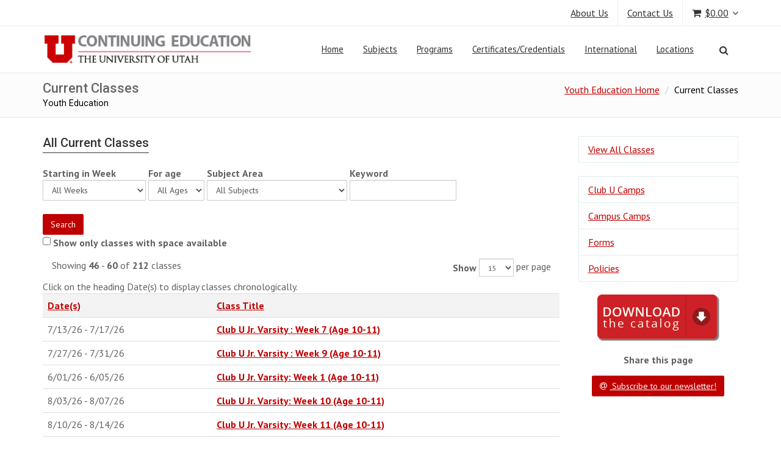

--- FILE ---
content_type: text/html; charset=UTF-8
request_url: https://continue.utah.edu/clubu/classes?page=4
body_size: 32687
content:
<!DOCTYPE html>
<html lang="en">
	<head>
		<meta charset="utf-8" />
		<title>Current Classes | Continuing Education at the University of Utah</title>
		<meta name="robots" content="index,follow" />
		<meta name="viewport" content="width=device-width, initial-scale=1.0" />
		<meta name="description" content="Continuing Education at the University of Utah is your source for continuing education, technology education, professional development, career and organization training, at the University of Utah and off-campus sites in Salt Lake City and Sandy, Utah." />
		<meta name="keywords" content="education, continuing education, distance education, distance learning, classes, class, youth, youth education, English Language Institute, telecourse, university, University of Utah, Utah, Salt Lake City, internet learning, internet courses, noncredit, certificate, technology, professional development, professional certifications, web, internet, extension program, extension, college" />
		<meta name="google-site-verification" content="nTLNH_YUS6NgrrBi7NfENNCyIA9C3ZS6pXjqsD8CPhw" />
		<meta http-equiv="X-UA-Compatible" content="IE=edge,chrome=1" />
		<meta name="msapplication-config" content="none"/>
		<meta name="facebook-domain-verification" content="7icztnc1yfq5i7fc09ffqikbbogr41" />
		<link rel="icon" href="/images/favicon.ico" type="image/x-icon" />
		<link rel="apple-touch-icon-precomposed" href="/images/favicon.ico" type="image/x-icon" />
		<link rel="apple-touch-icon" href="/images/favicon.ico" type="image/x-icon" />

						<!-- Required -->
		<link href="/css/global-style.css" rel="stylesheet" type="text/css" media="screen" />
		
		
				<!-- css mods file -->
		<link href="/css/ce-mods.css" rel="stylesheet" type="text/css" media="screen" />
		
				
				<script type="text/javascript" src="/assets/jquery/jquery.js"></script>
		<script type="text/javascript" src="/assets/bootstrap/js/bootstrap.min.js"></script>
		<script type="text/javascript" src="/assets/modernizr.custom.js"></script>
		<!--[if lt IE 9]>
			<script src="/assets/html5shiv.js"></script>
			<script src="/assets/respond.min.js"></script>
		<![endif]-->
			</head>
	<body>
		<!-- Google Tag Manager -->
		<noscript><iframe src="//www.googletagmanager.com/ns.html?id=GTM-MR287G"
						  height="0" width="0" style="display:none;visibility:hidden"></iframe></noscript>
		<script>(function (w, d, s, l, i) {
	w[l] = w[l] || [];
	w[l].push({'gtm.start':
				new Date().getTime(), event: 'gtm.js'});
	var f = d.getElementsByTagName(s)[0],
			j = d.createElement(s), dl = l != 'dataLayer' ? '&l=' + l : '';
	j.async = true;
	j.src =
			'//www.googletagmanager.com/gtm.js?id=' + i + dl;
	f.parentNode.insertBefore(j, f);
})(window, document, 'script', 'dataLayer', 'GTM-MR287G');</script>
		<!-- End Google Tag Manager -->

		<section id="asideMenu" class="aside-menu" role="navigation" aria-labelledby="mobileMenu">
	<form class="form-inline form-search" action="/search/advanced" method="get">
		<div class="input-group">
			<input type="search" class="form-control" placeholder="Search..." name="s" role="button" />
			<span class="input-group-btn">
				<button id="btnHideAsideMenu" class="btn btn-close" type="button" title="Hide sidebar" role="button"><i class="fa fa-times"></i></button>
			</span> </div>
	</form>

	<div class="nav">
		<ul>
			<li> <a href="/">Home</a> </li>
			<li> <a href="/subjects">Subjects</a> </li>
			<li> <a href="/departments">Programs</a> </li>
			<li> <a href="https://certificates.utah.edu">Certificates</a> </li>
			<li> <a href="/international">International</a> </li>
			<li> <a href="/locations">Locations</a> </li>
			<li> <a href="/contact">Contact Us</a> </li>
			<li> <a href="/cart">Your Cart</a> </li>
		</ul>
	</div>
	<h5 class="side-section-title">Social media</h5>
	<div class="social-media"> <a href="https://www.facebook.com/UofUcontinue" target="_blank"><i class="fa fa-facebook"></i></a> <a href="https://www.twitter.com/UofUcontinue" target="_blank"><i class="fa fa-twitter"></i></a> <a href="https://www.youtube.com/user/uofucontinue" target="_blank"><i class="fa fa-youtube-play"></i></a><a href="https://www.instagram.com/uofucontinue" target="_blank"><i class="fa fa-instagram"></i></a></div>
	<h5 class="side-section-title">Contact information</h5>
	<div class="contact-info">
		<h5>Continuing Education at the University of Utah</h5>
		<p>1901 E. South Campus Dr., Salt Lake City, UT 84112</p>
		<h5>Send feedback</h5>
		<p><a href="/contact">General website comment</a></p>
		<h5>Phone</h5>
		<p>1-801-581-6461</p>
	</div>
</section>
		<div class="wrapper">
			<!-- Top Header -->
<div class="top-header">
	<div class="container">
		<div class="row">
			<div class="col-sm-12">
				<nav class="top-header-menu">
					<ul class="menu">
						<!--<li><a href="sign-in.html">Login</a></li>-->
						<li><a href="/about">About Us</a></li>
						<li>
							<a href="/contact">Contact Us</a>
						</li>
													<li class="shopping-cart dropdown animate-hover" data-animate="animated fadeInUp">
								<a href="/cart" title="View your shopping cart" style="padding-right:0;">
									<i class="fa fa-shopping-cart"></i><span class="amount">$0.00</span>
								</a>

								<ul class="sub-menu animate-wr">
									<li>
										<div class="dropdown-cart">
											<span class="cart-items">You have <strong>0</strong> items in your cart</span>
											<table class="table table-cart">
												<tbody>
													<tr>
														<th colspan="2">Class</th>
														<th>Total</th>
													</tr>
																									</tbody>
											</table>
											<div class="row">
												<div class="col-md-6">
													<a href="/cart" class="btn btn-xs btn-three">Edit cart</a>
												</div>
												<div class="col-md-6">
													<a href="/cart/checkout" class="btn btn-xs btn-two pull-right">Proceed to checkout</a>
													<span class="clearfix"></span>
												</div>
											</div>
										</div>
									</li>
								</ul>
							</li>
											</ul>
				</nav>
			</div>
		</div>
	</div>
</div>
<!-- Header: Logo and Main Nav -->
<header>
    <div id="navOne" class="navbar navbar-wp" role="navigation">
              <div class="container">
      
            <div class="navbar-header">
            
                <button type="submit" class="navbar-toggle navbar-toggle-aside-menu">
                    <i class="fa fa-outdent icon-custom"></i>
                </button>
                <div class="navbar-brand"><a href="http://www.utah.edu" alt="block U logo" target="_blank"><img src="/images/blocku-header.png" alt="University of Utah"></a><a href="/"><img src="/images/cece-logo.png" alt="Continuing Education & Community Engagement at the University of Utah"></a></div>
            </div>

            <div class="navbar-collapse collapse">
                <ul class="nav navbar-nav navbar-right">
                    <li class="">
                        <a href="/" data-hover="dropdown" data-close-others="true">Home</a>
                    </li>
                    <li class="dropdown">
                        <a href="/subjects" class="dropdown-toggle" data-hover="dropdown" data-close-others="true">Subjects</a>
                        <ul class="dropdown-menu">
                            <li><a href="/subjects">View All Class Subjects</a></li>
                            <li><a href="/subjects/academic">Academic</a></li>
                            <li><a href="/subjects/prep">ACT and Certification Prep</a></li>
                            <li><a href="/subjects/art">Art, Craft, Music &amp; Theatre</a></li>
                            <li><a href="/subjects/business">Business &amp; Professional Development</a></li>
                            <li><a href="/subjects/tech">Computers &amp; Technology</a></li>
                            <li><a href="/subjects/rec">Exercise &amp; Recreation</a></li>
                            <li><a href="/subjects/food">Food, Wine &amp; Cooking</a></li>
                            <li><a href="/subjects/healthy">Healthy Living &amp; Spirituality</a></li>
                            <li><a href="/subjects/home">Home, Garden &amp; Green Living</a></li>
                            <li><a href="/subjects/hum">Humanities</a></li>
                            <li><a href="/subjects/kids">Kids &amp; Teens</a></li>
                            <li><a href="/subjects/lang">Language &amp; Travel</a></li>
                            <li><a href="/subjects/sci">Science, Math &amp; Engineering</a></li>
                            <li><a href="/subjects/seniors">Seniors</a></li>
                            <li><a href="/subjects/social">Social Sciences</a></li>
                            <li><a href="/subjects/unique">Unique Topics</a></li>
                            <li><a href="/subjects/writing">Writing &amp; Literature</a></li>
                        </ul>
                    </li>
                    <li class="dropdown">
                        <a href="/departments" class="dropdown-toggle" data-hover="dropdown" data-close-others="true">Programs</a>
                        <ul class="dropdown-menu">
                            <li><a href="/credit">Academic Credit</a></li>
                            <li><a href="/noncredit">Academic Noncredit</a></li>
                            <li><a href="https://eli.utah.edu">English Language Institute</a></li>
                            <li><a href="/golearn">Go Learn</a></li>
                            <li><a href="/lifelong">Lifelong Learning</a></li>
							<!-- <li><a href="http://engagement.utah.edu" target="blank">The Office of Engagement</a></li> -->
                            <li><a href="/osher">Osher Lifelong Learning Institute</a></li>
                            <li><a href="/proed">Professional Education</a></li>
                            <li><a href="/youth">Youth Education</a></li>
                            <li><a href="/hb60">HB60</a></li>
                            <li><a href="/online">Online</a></li>
                        </ul>
                    </li>
                    <li class="dropdown">
                        <a href="https://certificates.utah.edu" data-hover="dropdown" data-close-others="true">Certificates/Credentials</a>

                    </li>
                    <li class="dropdown">
                        <a href="/international" class="dropdown-toggle" data-hover="dropdown" data-close-others="true">International</a>
                        <ul class="dropdown-menu">
                            <li><a href="https://eli.utah.edu" target=>English Language Institute</a></li>
                            <li><a href="/golearn">Go Learn</a></li>
                            <li><a href="https://eli.utah.edu/toefl/index.php">TOEFL</a></li>
                        </ul>
                    </li>
                    <li class="dropdown">
                        <a href="/locations" class="dropdown-toggle" data-hover="dropdown" data-close-others="true">Locations</a>
                       
                    </li>
                    <li class="dropdown animate-click pad10lft" data-animate="animated fadeInUp" style="z-index:500;"> 
                        <a href="#" id="mylink" class="dropdown-toggle dropdown-form-toggle" data-toggle="dropdown" aria-label="Search">
  						<i class="fa fa-search" aria-hidden="true"></i>
						</a>


                        <ul class="dropdown-menu dropdown-menu-user animate-wr">
                            <li id="dropdownForm">
                                <div class="dropdown-form">
                                    <form class="form-default form-inline p-15" name="search" id="search" action="/search/advanced" method="get">
                                        <div class="input-group">
                                            <input name="s" id="s" type="text" class="form-control" placeholder="What do you want to learn?" autofocus="autofocus">
											<script>
												var d = document;
												d.getElementById("myLink").onclick = function () {
													d.getElementById("s").focus();
												};
											</script>
                                            <span class="input-group-btn">
                                                <button class="btn btn-two" type="button" onclick="this.form.submit();">Go!</button>
                                            </span> </div>
                                    </form>

                                </div>
                            </li>
                        </ul>
                    </li>
                    <li class="hidden-xs"> <a href="#" id="cmdAsideMenu" class="dropdown-toggle dropdown-form-toggle" title="Open sidebar"> <i class="fa fa-outdent"></i> </a> </li>
                </ul>
            </div>
            <!--/.nav-collapse -->
        </div>
    </div>
</header>

<div class="pg-opt pin">
	<div class="container">
		<div class="row">
			<div class="col-md-6">
				<h1>Current Classes				<br>
					<small>Youth Education</small>
					</h1>
			</div>
			<div class="col-md-6">
				<ol class="breadcrumb">


					<li><a href="/clubu">Youth Education Home</a></li>
					<li class="active">Current Classes</li>

				</ol>
			</div>
		</div>
	</div>
</div>

			<section class="slice bg-3">
	<div class="w-section inverse">
		<div class="container">
									<div class="row">
								

<div class="col-md-9">
			<h2 class="section-title">All Current Classes</h2>


<div class="row">
	<div class="col-md-12">

		<form method="get" class="form">
			<fieldset class="form-inline form-group">

				
						<div class="form-group">					<label for="week" class="control-label">Starting in Week</label><br />
					<select class="form-control" id="week" name="week"><option value="" selected="selected">All Weeks</option><option value="2026-05-04">week of 05-04-2026</option><option value="2026-05-11">week of 05-11-2026</option><option value="2026-05-18">week of 05-18-2026</option><option value="2026-05-25">week of 05-25-2026</option><option value="2026-06-01">week of 06-01-2026</option><option value="2026-06-08">week of 06-08-2026</option><option value="2026-06-15">week of 06-15-2026</option><option value="2026-06-22">week of 06-22-2026</option><option value="2026-06-29">week of 06-29-2026</option><option value="2026-07-06">week of 07-06-2026</option><option value="2026-07-13">week of 07-13-2026</option><option value="2026-07-20">week of 07-20-2026</option><option value="2026-07-27">week of 07-27-2026</option><option value="2026-08-03">week of 08-03-2026</option><option value="2026-08-10">week of 08-10-2026</option></select>					</div>
					<div class="form-group">					<label for="age" class="control-label">For age</label><br />
					<select class="form-control" id="age" name="age"><option value="" selected="selected">All Ages</option><option value="5">5</option><option value="6">6</option><option value="7">7</option><option value="8">8</option><option value="9">9</option><option value="10">10</option><option value="11">11</option><option value="12">12</option><option value="13">13</option><option value="14">14</option><option value="15">15</option><option value="16">16</option><option value="17">17</option><option value="18">18</option></select>					</div>
					<div class="form-group">					<label for="cat" class="control-label">Subject Area</label><br />
					<select class="form-control" id="cat" name="cat"><option value="" selected="selected">All Subjects</option><option value="board-game">Board Gaming</option><option value="clubu">ClubU</option><option value="cook-bake">Cooking &amp; Baking</option><option value="digital-art-comp-sci">Digital Art &amp; Computer Science</option><option value="engineering">Engineering</option><option value="fine-arts">Fine Arts</option><option value="game-design">Game Design</option><option value="high-school-for-credit">High School for Credit</option><option value="math">Math</option><option value="robotics">Robotics</option><option value="sciences">Sciences</option><option value="sports-outdoor-rec">Sports and Outdoor Recreation</option><option value="high-school-test-prep">Test Prep &amp; Enrichment</option><option value="writing-lang">Writing &amp; Language</option><option value="yae">Youth Academy of Excellence</option></select>					</div>

					<div class="form-group">					<label for="s" class="control-label">Keyword</label><br />
					<input size="20" class="form-control" name="s" type="text" id="s">					</div>
	
								<br />
				<div class="form-group">				<label for="" class="control-label"></label><br />

				<button class="btn btn-two" type="" onclick="this.form.submit();">Search</button>
				</div>				<br>

				<input id="open" name="open" type="checkbox" value="1">				<label for="open" class="control-label">Show only classes with space available</label>

			</fieldset>
			

			
																		
		</form>

	</div>
</div>
<div class="container-fluid">
    <div class="row" style="margin-bottom: 5px;">
        <form method="get" class="form-inline">
																											
            <div class="col-md-6">
				<div class="form-group pull-left">
					Showing <strong>46</strong> - <strong>60</strong> of <strong>212</strong> classes
				</div>
			</div>

            <div class="col-md-6">
                <div class="form-group pull-right">
					<label for="show" class="control-label">Show</label>					<select onchange="this.form.submit();" class="form-control input-sm" id="show" name="show"><option value="15">15</option><option value="25">25</option><option value="50">50</option><option value="212">All</option></select>                    <span>per page</span>
                </div>
            </div>
        </form>
    </div>
</div>
<div class="table-responsive">
    <table class="table table-hover">
        <thead>
        <tr>Click on the heading Date(s) to display classes chronologically.</tr>
            <tr>
            
            	<th><a href="/clubu/classes?page=4&orderBy=start_date">Date(s)</a></th>
                <th><a href="">Class Title</a></th>

                
            </tr>
        </thead>
        <tbody>
							<tr>
				
								
					<td>7/13/26 - 7/17/26</td>
				
					<td>
						<a href="/youth/class/yecu_207_club_u_jr_varsity__week_7_age_10_11" title="Yield your wands and polish your armor, week seven calls for a quest! Campers will conjure castles on Castle Day and have a marvelous escapade at Splash Summit.">
							<strong>Club U Jr. Varsity : Week 7 (Age 10-11)</strong>
						</a>
					</td>
					
				</tr>
							<tr>
				
								
					<td>7/27/26 - 7/31/26</td>
				
					<td>
						<a href="/youth/class/yecu_209_club_u_jr_varsity__week_9_age_10_11" title="Week nine is a brain builder; no studying required! Campers will defy gravity at the Planetarium and step back in time at the Ogden Dinosaur Park.">
							<strong>Club U Jr. Varsity : Week 9 (Age 10-11)</strong>
						</a>
					</td>
					
				</tr>
							<tr>
				
								
					<td>6/01/26 - 6/05/26</td>
				
					<td>
						<a href="/youth/class/yecu_201_club_u_jr_varsity_week_1_age_10_11" title="Summer is finally here and the fun has just begun! In week one, campers will be jumping for joy at a Trampoline Park and skating the day away at the camp favorite Classic Fun Center.">
							<strong>Club U Jr. Varsity: Week 1 (Age 10-11)</strong>
						</a>
					</td>
					
				</tr>
							<tr>
				
								
					<td>8/03/26 - 8/07/26</td>
				
					<td>
						<a href="/youth/class/yecu_210_club_u_jr_varsity_week_10_age_10_11" title="Take off to week ten with a field trip to the Hill Aerospace Museum. Then, as the summer comes to an end, campers will return to Earth for the annual Cowabunga Bay splish splash bash.">
							<strong>Club U Jr. Varsity: Week 10 (Age 10-11)</strong>
						</a>
					</td>
					
				</tr>
							<tr>
				
								
					<td>8/10/26 - 8/14/26</td>
				
					<td>
						<a href="/youth/class/yecu_211_club_u_jr_varsity_week_11_age_10_11" title="Say bye bye bye to summer with a bonus week of JV. This week we're hitting replay on the summer's best field trips every day. From the trampoline park to the water park, each day will leave campers wishing...">
							<strong>Club U Jr. Varsity: Week 11 (Age 10-11)</strong>
						</a>
					</td>
					
				</tr>
							<tr>
				
								
					<td>6/08/26 - 6/12/26</td>
				
					<td>
						<a href="/youth/class/yecu_202_club_u_jr_varsity_week_2_age_10_11" title="Slither, waddle, and soar into week two. Campers will dive into discovery at the Loveland Living Planet Aquarium and leap into learning at the Hogle Zoo!">
							<strong>Club U Jr. Varsity: Week 2 (Age 10-11)</strong>
						</a>
					</td>
					
				</tr>
							<tr>
				
								
					<td>6/16/26 - 6/19/26</td>
				
					<td>
						<a href="/youth/class/yecu_203_club_u_jr_varsity_week_3_age_10_11" title="From unlocking inner curiosity at the Natural History Museum, to wacky wild games at Boondocks, week three is packed with a dose of fun and fascination. Adventure awaits campers at every turn.">
							<strong>Club U Jr. Varsity: Week 3 (Age 10-11)</strong>
						</a>
					</td>
					
				</tr>
							<tr>
				
								
					<td>6/22/26 - 6/26/26</td>
				
					<td>
						<a href="/youth/class/yecu_204_club_u_jr_varsity_week_4_age_10_11" title="Our home is beUTAHful so let's give it some love! Campers will settle into week four at This is the Place and buzz on over to the Capitol for a special tour.">
							<strong>Club U Jr. Varsity: Week 4 (Age 10-11)</strong>
						</a>
					</td>
					
				</tr>
							<tr>
				
								
					<td>6/29/26 - 7/02/26</td>
				
					<td>
						<a href="/youth/class/yecu_205_club_u_jr_varsity_week_5_age_10_11" title="Week five may be short but it sure is sweet! With field trips to Provo Beach and Altitude Trampoline Park, campers will have their fill of excitement.">
							<strong>Club U Jr. Varsity: Week 5 (Age 10-11)</strong>
						</a>
					</td>
					
				</tr>
							<tr>
				
								
					<td>7/06/26 - 7/10/26</td>
				
					<td>
						<a href="/youth/class/yecu_206_club_u_jr_varsity_week_6_age_10_11" title="Week six is all about sunshine and smiles. Campers will slide into fun Rush Funplex and make a splash at a favorite water park, Cherry Hill.">
							<strong>Club U Jr. Varsity: Week 6 (Age 10-11)</strong>
						</a>
					</td>
					
				</tr>
							<tr>
				
								
					<td>7/20/26 - 7/23/26</td>
				
					<td>
						<a href="/youth/class/yecu_208_club_u_jr_varsity_week_8_age_10_11" title="Take your mark and go for gold! In week eight, campers will tee off at Top Golf and dive into first place at Jordanelle reservoir.">
							<strong>Club U Jr. Varsity: Week 8 (Age 10-11)</strong>
						</a>
					</td>
					
				</tr>
							<tr>
				
								
					<td>6/01/26 - 6/05/26</td>
				
					<td>
						<a href="/youth/class/yecu_101_club_u_varsity_week_1_age_12_14" title="It's game on for Varsity week one. This week's next level activities will include an escape room, giant games, a visit to Provo Beach, and so much more.">
							<strong>Club U Varsity: Week 1 (Age 12-14)</strong>
						</a>
					</td>
					
				</tr>
							<tr>
				
								
					<td>8/03/26 - 8/07/26</td>
				
					<td>
						<a href="/youth/class/yecu_110_club_u_varsity_week_10_age_12_14" title="Say so long to the summer breeze and go out with a splash in Varsity week ten. This week's farewell activities will include visits to a trampoline park, Club U Carnival, a pizza party at Cowabunga Bay,...">
							<strong>Club U Varsity: Week 10 (Age 12-14)</strong>
						</a>
					</td>
					
				</tr>
							<tr>
				
								
					<td>6/08/26 - 6/12/26</td>
				
					<td>
						<a href="/youth/class/yecu_102_club_u_varsity_week_2_age_12_14" title="Varsity week two will have campers putting, jumping, and volleying their way into summer. This week's sporty activities will include visits to a trampoline park, Top Golf, bowling, and so much more.">
							<strong>Club U Varsity: Week 2 (Age 12-14)</strong>
						</a>
					</td>
					
				</tr>
							<tr>
				
								
					<td>6/16/26 - 6/19/26</td>
				
					<td>
						<a href="/youth/class/yecu_103_club_u_varsity_week_3_age_12_14" title="Pursuit of passion is the name of the game during Varsity week three. This week's leisurely activities will include artistic creation at Color Me Mine, play time at Boondocks, and so much more.">
							<strong>Club U Varsity: Week 3 (Age 12-14)</strong>
						</a>
					</td>
					
				</tr>
			        </tbody>
    </table>
</div><ul class="pagination">
		<li><a href="https://continue.utah.edu/clubu/classes?page=1">First</a></li><li><a href="https://continue.utah.edu/clubu/classes?page=3">Previous</a></li><li><a href="https://continue.utah.edu/clubu/classes?page=1">1</a></li><li><a href="https://continue.utah.edu/clubu/classes?page=2">2</a></li><li><a href="https://continue.utah.edu/clubu/classes?page=3">3</a></li><li class="active"><span>4</span></li><li><a href="https://continue.utah.edu/clubu/classes?page=5">5</a></li><li><a href="https://continue.utah.edu/clubu/classes?page=6">6</a></li><li><a href="https://continue.utah.edu/clubu/classes?page=7">7</a></li><li><a href="https://continue.utah.edu/clubu/classes?page=5">Next</a></li><li><a href="https://continue.utah.edu/clubu/classes?page=15">Last</a></li>	</ul>

	<p>
					<span>Questions?</span>
		
		<span>Call Youth Education at 801-581-6984 or <a href="https://continue.utah.edu/clubu/contact">use our online form</a>.</span>
	</p>
	</div>

<div class="col-md-3">
		<div class="widget">
    <ul class="categories">
        <li><a href="/clubu/classes">View All Classes</a></li>

        
        
        
        
        </ul>
        <br>
        <ul  class="categories">
        <li><a href="/clubu">Club U Camps</a></li>
        <li><a href="/youth/campuscamps">Campus Camps</a></li>
        
        <li><a href="/youth/forms">Forms</a></li>
				<li><a href="/youth/policy">Policies</a></li>
    </ul>
</div>

<div class="widget">
    <a href="/catalogs/" onclick="recordOutboundLink(this, 'Catalogs', ' 

'); return false;"><img src="/images/widget/download_catalog_button.png" class="img-responsive center-block" alt="Download catalog"></a>
 </div>

<div class="widget">
                                    
																		
                                        
                                    
                                </div>
<div class="text-center"><label>Share this page</label></div>
<div class="text-center"><!DOCTYPE HTML PUBLIC "-//W3C//DTD HTML 4.01//EN" "http://www.w3.org/TR/html4/strict.dtd">
<div>
	

</div>
	<div class="pt-10 text-center">
		<a class="btn btn-two" href="/enews?unit=youth"> <i class="fa fa-at"></i>
			Subscribe to our newsletter!</a>
	</div>	
</div>

			</div>
								</div>
	</div>
</section>



			<footer class="footer">
    <div class="container">
		<div class="row">
			<div class="col-md-3 col-sm-6">
								<div class="col">
	<h4>Contact Youth Education</h4>
	<ul>
		<li>540 Arapeen Dr. </li>
		<li>Salt Lake City, UT 84108</li>
		<li>Phone: 801-581-6984</li>
		<!--for unit-specific contact page, use /unit/contact as path -->
		<li>
			<a href="/clubu/contact" class="btn btn-two">Tell us something</a>
		</li>
		<li><br></li>
		<li>
			<a href="/enews" class="btn btn-two">Sign up for our E-news</a>
		</li>
	</ul>
</div>							</div>
			<div class="col-md-3 col-sm-6">
								<div class="col">
	<h4>Student Resources</h4>
	<ul>
		<li><a href="/registration">Registration</a></li>
		<li><a href="/drop">Refund/Drop Policies</a></li>
		<li><a href="/parking">Parking Info</a></li>
		<li><a href="/maps">Maps</a></li>
		<li><a href="/policy">Privacy, ADA, EEO Policies</a></li>
	</ul>
</div>							</div>
			<div class="col-md-3 col-sm-6">
								<div class="col col-social-icons">
	<h4>Follow us</h4>
	<a href="https://www.facebook.com/UofUcontinue" aria-label="Continuing Education Facebook">

  <i class="fa fa-facebook" aria-hidden="true" style="display: inline-block;"></i>

	</a>

    <a href="https://www.linkedin.com/company/continuing-education-and-community-engagement-at-the-university-of-utah/posts/?feedView=all" aria-label="Continuing Education LinkedIn">

  <i class="fa fa-linkedin" aria-hidden="true" style="display: inline-block;"></i>

	</a>

  <a href="https://www.youtube.com/user/uofucontinue" aria-label="Continuing Education Youtube">

  <i class="fa fa-youtube-play" aria-hidden="true" style="display: inline-block;"></i>

	</a>
    <a href="https://www.instagram.com/uofucontinue" aria-label="Continuing Education Instagram">

  <i class="fa fa-instagram" aria-hidden="true" style="display: inline-block;"></i>

	</a>


	<ul>
		<li><a href="/gift" class="btn btn-two">Make a gift</a></li>
		<li><br></li>
		<li><a class="btn btn-two  " title="" href="https://utah.peopleadmin.com/postings/search?utf8=%E2%9C%93&query=&query_v0_posted_at_date=&query_organizational_tier_3_id%5B%5D=1302&query_organizational_tier_3_id%5B%5D=2812&query_organizational_tier_3_id%5B%5D=1722&query_organizational_tier_3_id%5B%5D=1287&query_organizational_tier_3_id%5B%5D=2711&query_organizational_tier_3_id%5B%5D=2784&query_organizational_tier_3_id%5B%5D=2785&query_organizational_tier_3_id%5B%5D=2786&query_organizational_tier_3_id%5B%5D=2787&query_organizational_tier_3_id%5B%5D=2788&query_organizational_tier_3_id%5B%5D=2789&764=&504=&1179=&565=&commit=Search">
Work for Us</a></li>
	</ul>
</div>
							</div>
			<div class="col-md-3 col-sm-6">
								<div class="col">
	<div class="col text-center">
		<p><br><a href="https://utah.edu/"><img src="/images/imagine_u.png" alt="University of Utah" class="img-responsive center-block"></a>
			<br>
			<a href="https://utah.edu/" class="btn btn-two">University of Utah</a> </p>
	</div>

</div>

							</div>
		</div>
		<hr>
		<div class="row">
			<div class="col-lg-12 copyright"> &copy; 2026 Continuing Education | 540 Arapeen Drive | <a href="https://utah.edu/">University of Utah</a> | Salt Lake City, UT 84108 | <a href="https://www.utah.edu/disclaimer/">Disclaimer</a> | <a href="/policy">Privacy, ADA, EEO Policies</a> </div>
		</div>
	</div>
</footer>
		</div>

		<div id="scripts">
			<!-- JavaScript -->
<script type="text/javascript" src="/assets/jquery/jquery.mousewheel-3.0.6.pack.js"></script>
<script type="text/javascript" src="/assets/jquery/jquery.cookie.js"></script>
<script type="text/javascript" src="/assets/jquery/jquery.easing.js"></script>

<!-- Plugins -->
<script type="text/javascript" src="/assets/hover-dropdown/bootstrap-hover-dropdown.min.js"></script>
<script type="text/javascript" src="/assets/masonry/masonry.js"></script>
<script type="text/javascript" src="/assets/page-scroller/jquery.ui.totop.min.js"></script>
<script type="text/javascript" src="/assets/mixitup/jquery.mixitup.js"></script>
<script type="text/javascript" src="/assets/mixitup/jquery.mixitup.init.js"></script>
<script type="text/javascript" src="/assets/fancybox/jquery.fancybox.pack.js?v=2.1.5"></script>
<script type="text/javascript" src="/assets/easy-pie-chart/jquery.easypiechart.js"></script>
<script type="text/javascript" src="/assets/waypoints/waypoints.min.js"></script>
<script type="text/javascript" src="/assets/sticky/jquery.sticky.js"></script>
<script type="text/javascript" src="/assets/jquery/jquery.wp.custom.js"></script>
<script type="text/javascript" src="/assets/jquery/jquery.wp.switcher.js"></script>
<script type="text/javascript" src="/assets/fraction/jquery.fractionslider.min.js"></script>
<script type="text/javascript" src="/assets/fraction/jquery.fractionslider.init.js"></script>

<script src="https://continue.utah.edu/js/continue.js?v=1_6"></script>
<script src="https://continue.utah.edu/js/api.js?v=1_6"></script>

<script type="text/javascript">
Api.token = '8lqDlJKU5z72FQLPu9XCRZ1QPUSyu2fK1RbG6htZ';
$(function () {
	$('[data-toggle="popover"]').popover({
		'selector': '',
		'placement': 'bottom',
		'trigger': 'hover',
	});

	$(':submit').attr('disabled', false);
});
</script>


		</div>


		<script>
			$('.carousel').carousel({
				interval: 10000
			})
		</script>


		<noscript>
		<div class="alert-danger" style="position:fixed; top: 0; width: 100%">
			<h4 class="text-center">
				<span>Our website needs javascript to work properly. Please</span>
				<a target="_blank" href="http://enable-javascript.com/">enable javascript in your browser</a>.
			</h4>
		</div>
		</noscript>
	</body>
</html>


--- FILE ---
content_type: text/css
request_url: https://tags.srv.stackadapt.com/sa.css
body_size: -11
content:
:root {
    --sa-uid: '0-8a2581bb-f16d-5638-7e8e-49ffe7760b4b';
}

--- FILE ---
content_type: application/javascript
request_url: https://continue.utah.edu/assets/fraction/jquery.fractionslider.min.js
body_size: 14602
content:
/*!
 * jQuery Fraction Slider v0.9.9.9
 * http://fractionslider.jacksbox.de
 *
 * Author: Mario Jäckle
 * eMail: support@jacksbox.de
 *
 * Copyright 2013, jacksbox.design
 * Free to use under the MIT license.
 * http://www.opensource.org/licenses/mit-license.html
 *
 * Special thanks to: Lietzi (https://github.com/lietzi) for contributing
 */
(function(e){var t=null,n={init:function(n){var i=e.extend({slideTransition:"none",slideTransitionSpeed:2e3,slideEndAnimation:true,position:"0,0",transitionIn:"left",transitionOut:"left",fullWidth:false,delay:0,timeout:2e3,speedIn:2500,speedOut:1e3,easeIn:"easeOutExpo",easeOut:"easeOutCubic",controls:false,pager:false,autoChange:true,pauseOnHover:false,backgroundAnimation:false,backgroundElement:null,backgroundX:500,backgroundY:500,backgroundSpeed:2500,backgroundEase:"easeOutCubic",responsive:false,increase:false,dimensions:"",startCallback:null,startNextSlideCallback:null,stopCallback:null,pauseCallback:null,resumeCallback:null,nextSlideCallback:null,prevSlideCallback:null,pagerCallback:null},n);return this.each(function(){t=new r(this,i)})},pause:function(){t.pause(true)},resume:function(){t.resume()},stop:function(){t.stop()},start:function(){t.start()},startNextSlide:function(){t.startNextSlide()}};var r=function(t,n){function v(){if(n.controls){f.append('<a href="#" class="prev"></a><a href="#" class="next" ></a>');f.find(".next").bind("click",function(){return k()});f.find(".prev").bind("click",function(){return C()})}if(n.pauseOnHover){f.bind({mouseenter:function(){b(false)},mouseleave:function(){w()}})}if(n.fullWidth){f.css({overflow:"visible"})}else{f.css({overflow:"hidden"})}if(n.pager){var t=typeof n.pager!=="boolean";l=t?n.pager:e('<div class="fs-pager-wrapper"></div>');if(!t){f.append(l)}else{l.addClass("fs-custom-pager-wrapper")}}f.children(".slide").each(function(r){var i=e(this);i.children().attr("rel",r).addClass("fs_obj");i.children("[data-fixed]").addClass("fs_fixed_obj");if(n.pager||t){var s=e('<a rel="'+r+'" href="#"></a>').bind("click",function(){return N(this)});l.append(s)}});if(n.pager){l=e(l).children("a")}if(n.responsive){V()}if(f.find(".fs_loader").length>0){f.find(".fs_loader").remove()}m()}function m(){r.stop=false;r.pause=false;r.running=true;L("slide");T(n.startCallback)}function g(){r.stop=false;r.pause=false;r.running=true;E();T(n.startNextSlideCallback)}function y(){r.stop=true;r.running=false;f.find(".slide").stop(true,true);f.find(".fs_obj").stop(true,true).removeClass("fs-animation");et(s);T(n.stopCallback)}function b(e){r.pause=true;r.running=false;if(e){f.find(".fs-animation").finish()}T(n.pauseCallback)}function w(){r.stop=false;r.pause=false;r.running=true;if(r.slideComplete){L("slide")}else if(r.stepComplete){L("step")}else{if(r.finishedObjs<r.maxObjs){}else if(r.currentStep<r.maxStep){L("step")}else{L("slide")}}T(n.resumeCallback)}function E(){r.lastSlide=r.currentSlide;r.currentSlide+=1;r.stop=false;r.pause=false;r.running=true;O();T(n.nextSlideCallback)}function S(){r.lastSlide=r.currentSlide;r.currentSlide-=1;r.stop=false;r.pause=false;r.running=true;O();T(n.prevSlideCallback)}function x(e){r.lastSlide=r.currentSlide;r.currentSlide=e;r.stop=false;r.pause=false;r.running=true;O();T(n.pagerCallback)}function T(t){e.isFunction(t)&&t.call(this,f,r.currentSlide,r.lastSlide,r.currentStep)}function N(t){var n=parseInt(e(t).attr("rel"));if(n!=r.currentSlide){y();x(n)}return false}function C(){y();S();return false}function k(){y();E();return false}function L(e){if(!r.pause&&!r.stop&&r.running){switch(e){case"slide":r.slideComplete=false;A();break;case"step":r.stepComplete=false;B();break;case"obj":F();break}}}function A(){var e=n.timeout;if(r.init){r.init=false;O(true)}else{s.push(setTimeout(function(){if(r.maxSlide==0&&r.running==true){}else{r.lastSlide=r.currentSlide;r.currentSlide+=1;O()}},e))}}function O(t){e(".active-slide").removeClass("active-slide");if(r.currentSlide>r.maxSlide){r.currentSlide=0}if(r.currentSlide<0){r.currentSlide=r.maxSlide}i.currentSlide=f.children(".slide:eq("+r.currentSlide+")").addClass("active-slide");if(i.currentSlide.length==0){r.currentSlide=0;i.currentSlide=f.children(".slide:eq("+r.currentSlide+")")}if(r.lastSlide!=null){if(r.lastSlide<0){r.lastSlide=r.maxSlide}i.lastSlide=f.children(".slide:eq("+r.lastSlide+")")}if(t){i.animation="none"}else{i.animation=i.currentSlide.attr("data-in");if(i.animation==null){i.animation=n.slideTransition}}if(n.slideEndAnimation&&r.lastSlide!=null){q()}else{switch(i.animation){case"none":M();D();break;case"scrollLeft":M();D();break;case"scrollRight":M();D();break;case"scrollTop":M();D();break;case"scrollBottom":M();D();break;default:M();break}}}function M(){if(n.backgroundAnimation){X()}if(n.pager){l.removeClass("active");l.eq(r.currentSlide).addClass("active")}H();i.currentSlide.children().hide();r.currentStep=0;r.currentObj=0;r.maxObjs=0;r.finishedObjs=0;i.currentSlide.children("[data-fixed]").show();R()}function _(e){if(i.lastSlide!=null){i.lastSlide.hide()}if(e.hasClass("active-slide")){L("step")}}function D(){if(i.lastSlide==null){return}if(i.animation!="none"){U()}}function P(){}function H(){var t=i.currentSlide.children(),n=0;t.each(function(){var t=parseFloat(e(this).attr("data-step"));n=t>n?t:n});r.maxStep=n}function B(){var e;if(r.currentStep==0){e=i.currentSlide.children('*:not([data-step]):not([data-fixed]), *[data-step="'+r.currentStep+'"]:not([data-fixed])')}else{e=i.currentSlide.children('*[data-step="'+r.currentStep+'"]:not([data-fixed])')}r.maxObjs=e.length;o=e;if(r.maxObjs>0){r.currentObj=0;r.finishedObjs=0;L("obj")}else{j()}}function j(){r.stepComplete=true;r.currentStep+=1;if(r.currentStep>r.maxStep){if(n.autoChange){r.currentStep=0;r.slideComplete=true;L("slide")}return}L("step")}function F(){var t=e(o[r.currentObj]);t.addClass("fs-animation");var i=t.attr("data-position"),s=t.attr("data-in"),u=t.attr("data-delay"),a=t.attr("data-time"),f=t.attr("data-ease-in"),l=t.attr("data-special");if(i==null){i=n.position.split(",")}else{i=i.split(",")}if(s==null){s=n.transitionIn}if(u==null){u=n.delay}if(f==null){f=n.easeIn}z(t,i,s,u,a,f,l);r.currentObj+=1;if(r.currentObj<r.maxObjs){L("obj")}else{r.currentObj=0}}function I(e){e.removeClass("fs-animation");if(e.attr("rel")==r.currentSlide){r.finishedObjs+=1;if(r.finishedObjs==r.maxObjs){j()}}}function q(){var t=i.lastSlide.children(":not([data-fixed])");t.each(function(){var t=e(this),r=t.position(),i=t.attr("data-out"),s=t.attr("data-ease-out");if(i==null){i=n.transitionOut}if(s==null){s=n.easeOut}W(t,r,i,null,s)}).promise().done(function(){D();M()})}function R(){var e=i.currentSlide,t={},r={},s=n.slideTransitionSpeed,o=i.animation;if(n.responsive){unit="%"}else{unit="px"}switch(o){case"slideLeft":t.left=c+unit;t.top="0"+unit;t.display="block";r.left="0"+unit;r.top="0"+unit;break;case"slideTop":t.left="0"+unit;t.top=-d+unit;t.display="block";r.left="0"+unit;r.top="0"+unit;break;case"slideBottom":t.left="0"+unit;t.top=d+unit;t.display="block";r.left="0"+unit;r.top="0"+unit;break;case"slideRight":t.left=-c+unit;t.top="0"+unit;t.display="block";r.left="0"+unit;r.top="0"+unit;break;case"fade":t.left="0"+unit;t.top="0"+unit;t.display="block";t.opacity=0;r.opacity=1;break;case"none":t.left="0"+unit;t.top="0"+unit;t.display="block";s=0;break;case"scrollLeft":t.left=c+unit;t.top="0"+unit;t.display="block";r.left="0"+unit;r.top="0"+unit;break;case"scrollTop":t.left="0"+unit;t.top=-d+unit;t.display="block";r.left="0"+unit;r.top="0"+unit;break;case"scrollBottom":t.left="0"+unit;t.top=d+unit;t.display="block";r.left="0"+unit;r.top="0"+unit;break;case"scrollRight":t.left=-c+unit;t.top="0"+unit;t.display="block";r.left="0"+unit;r.top="0"+unit;break}e.css(t).animate(r,s,"linear",function(){_(e)})}function U(){var e={},t={},r=n.slideTransitionSpeed,s=null,o=i.animation;if(n.responsive){s="%"}else{s="px"}switch(o){case"scrollLeft":t.left=-c+s;t.top="0"+s;break;case"scrollTop":t.left="0"+s;t.top=d+s;break;case"scrollBottom":t.left="0"+s;t.top=-d+s;break;case"scrollRight":t.left=c+s;t.top="0"+s;break;default:r=0;break}i.lastSlide.animate(t,r,"linear",function(){P()})}function z(t,i,o,u,a,f,l){var h={},v={},m=n.speedIn,g=null;if(n.responsive){g="%"}else{g="px"}if(a!=null){m=a-u}h.opacity=1;switch(o){case"left":h.top=i[0];h.left=c;break;case"bottomLeft":h.top=d;h.left=c;break;case"topLeft":h.top=t.outerHeight()*-1;h.left=c;break;case"top":h.top=t.outerHeight()*-1;h.left=i[1];break;case"bottom":h.top=d;h.left=i[1];break;case"right":h.top=i[0];h.left=-p-t.outerWidth();break;case"bottomRight":h.top=d;h.left=-p-t.outerWidth();break;case"topRight":h.top=t.outerHeight()*-1;h.left=-p-t.outerWidth();break;case"fade":h.top=i[0];h.left=i[1];h.opacity=0;v.opacity=1;break;case"none":h.top=i[0];h.left=i[1];h.display="none";m=0;break}v.top=i[0];v.left=i[1];v.left=v.left+g;v.top=v.top+g;h.left=h.left+g;h.top=h.top+g;s.push(setTimeout(function(){if(l=="cycle"&&t.attr("rel")==r.currentSlide){var i=t.prev();if(i.length>0){var s=e(i).attr("data-position").split(",");s={top:s[0],left:s[1]};var o=e(i).attr("data-out");if(o==null){o=n.transitionOut}W(i,s,o,m)}}t.css(h).show().animate(v,m,f,function(){I(t)}).addClass("fs_obj_active")},u))}function W(e,t,r,i,s){var o={},f={},l=null;i=n.speedOut;if(n.responsive){l="%"}else{l="px"}var h=e.outerWidth(),v=e.outerHeight();if(n.responsive){h=Y(h,u);v=Y(v,a)}switch(r){case"left":f.left=-p-100-h;break;case"bottomLeft":f.top=d;f.left=-p-100-h;break;case"topLeft":f.top=-v;f.left=-p-100-h;break;case"top":f.top=-v;break;case"bottom":f.top=d;break;case"right":f.left=c;break;case"bottomRight":f.top=d;f.left=c;break;case"topRight":f.top=-v;f.left=c;break;case"fade":o.opacity=1;f.opacity=0;break;case"hide":f.display="none";i=0;break;default:f.display="none";i=0;break}if(typeof f.top!="undefined"){if(f.top.toString().indexOf("px")>0){f.top=f.top.substring(0,f.top.length-2);if(n.responsive){f.top=Y(f.top,a)}}}if(typeof f.left!="undefined"){if(f.left.toString().indexOf("px")>0){f.left=f.left.substring(0,f.left.length-2);if(n.responsive){f.left=Y(f.left,u)}}}f.left=f.left+l;f.top=f.top+l;e.css(o).animate(f,i,s,function(){e.hide()}).removeClass("fs_obj_active")}function X(){var t;if(n.backgroundElement==null||n.backgroundElement==""){t=f.parent()}else{t=e(n.backgroundElement)}var r=t.css("background-position");r=r.split(" ");var i=n.backgroundX,s=n.backgroundY,o=Number(r[0].replace(/[px,%]/g,""))+Number(i),u=Number(r[1].replace(/[px,%]/g,""))+Number(s);t.animate({backgroundPositionX:o+"px",backgroundPositionY:u+"px"},n.backgroundSpeed,n.backgroundEase)}function V(){var r=n.dimensions.split(","),i=tt();u=r["0"];a=r["1"];if(!n.increase){e(t).css({maxWidth:u+"px"})}var s=f.children(".slide").find("*");s.each(function(){var t=e(this),n=null,r=null,s=null;if(t.attr("data-position")!=null){var o=t.attr("data-position").split(",");n=Y(o[1],u);r=Y(o[0],a);t.attr("data-position",r+","+n)}if(t.attr("width")!=null&&t.attr("width")!=""){s=t.attr("width");n=Y(s,u);t.attr("width",n+"%");t.css("width",n+"%")}else if(t.css("width")!="0px"){s=t.css("width");if(s.indexOf("px")>0){s=s.substring(0,s.length-2);n=Y(s,u);t.css("width",n+"%")}}else if(t.prop("tagName").toLowerCase()=="img"&&i!=-1){s=J(t);n=Y(s,u);t.css("width",n+"%").attr("width",n+"%")}else if(t.prop("tagName").toLowerCase()=="img"){s=t.get(0).width;n=Y(s,u);t.css("width",n+"%")}if(t.attr("height")!=null&&t.attr("height")!=""){s=t.attr("height");r=Y(s,a);t.attr("height",r+"%");t.css("height",r+"%")}else if(t.css("height")!="0px"){s=t.css("height");if(s.indexOf("px")>0){s=s.substring(0,s.length-2);r=Y(s,a);t.css("height",r+"%")}}else if(t.prop("tagName").toLowerCase()=="img"&&i!=-1){s=K(t);r=Y(s,a);t.css("height",r+"%").attr("height",r+"%")}else if(t.prop("tagName").toLowerCase()=="img"){s=t.get(0).height;r=Y(s,a);t.css("height",r+"%")}t.attr("data-fontsize",t.css("font-size"))});f.css({width:"auto",height:"auto"}).append('<div class="fs-stretcher" style="width:'+u+"px; height:"+a+'px"></div>');Q();e(window).bind("resize",function(){Q()})}function J(e){var t=new Image;t.src=e.attr("src");return t.width}function K(e){var t=new Image;t.src=e.attr("src");return t.height}function Q(){var t=f.innerWidth(),i=f.innerHeight();if(t<=u||n.increase){var s=u/a,o=t/s;f.find(".fs-stretcher").css({width:t+"px",height:o+"px"})}h=e("body").width();var l=f.width();p=Y((h-l)/2,u);c=100;if(n.fullWidth){c=100+p*2}d=100;if(r.init==false||t<u){G()}}function G(){var t=null,n=null,r=f.children(".slide").find("*");r.each(function(){obj=e(this);var t=obj.attr("data-fontsize");if(t.indexOf("px")>0){t=t.substring(0,t.length-2);n=Y(t,a)*(f.find(".fs-stretcher").height()/100);obj.css("fontSize",n+"px");obj.css("lineHeight","100%")}})}function Y(e,t){return e/(t/100)}function Z(e){clearTimeout(e)}function et(t){var n=t.length;e.each(t,function(e){clearTimeout(this);if(e==n-1){t=[]}})}function tt(){var e=-1;if(navigator.appName=="Microsoft Internet Explorer"){var t=navigator.userAgent;var n=new RegExp("MSIE ([0-9]{1,}[.0-9]{0,})");if(n.exec(t)!=null)e=parseFloat(RegExp.$1)}return e}var r={init:true,running:false,pause:false,stop:false,slideComplete:false,stepComplete:false,controlsActive:true,currentSlide:0,lastSlide:null,maxSlide:0,currentStep:0,maxStep:0,currentObj:0,maxObjs:0,finishedObjs:0},i={currentSlide:null,lastSlide:null,animationkey:"none"},s=[],o=null,u=null,a=null;e(t).wrapInner('<div class="fraction-slider" />');var f=e(t).find(".fraction-slider"),l=null;r.maxSlide=f.children(".slide").length-1;var c=f.width(),h=e("body").width(),p=0;if(n.fullWidth){p=(h-c)/2;c=h}var d=f.height();v();this.start=function(){m()};this.startNextSlide=function(){g()};this.stop=function(){y()};this.pause=function(){b(false)};this.resume=function(){w()}};e.fn.fractionSlider=function(t){if(n[t]){return n[t].apply(this,Array.prototype.slice.call(arguments,1))}else if(typeof t=="object"||!t){return n.init.apply(this,arguments)}else{e.error("Method "+t+" does not exist on jQuery.tooltip")}};var i={};e.each(["Quad","Cubic","Quart","Quint","Expo"],function(e,t){i[t]=function(t){return Math.pow(t,e+2)}});e.extend(i,{Sine:function(e){return 1-Math.cos(e*Math.PI/2)},Circ:function(e){return 1-Math.sqrt(1-e*e)},Elastic:function(e){return e==0||e==1?e:-Math.pow(2,8*(e-1))*Math.sin(((e-1)*80-7.5)*Math.PI/15)},Back:function(e){return e*e*(3*e-2)},Bounce:function(e){var t,n=4;while(e<((t=Math.pow(2,--n))-1)/11){}return 1/Math.pow(4,3-n)-7.5625*Math.pow((t*3-2)/22-e,2)}});e.each(i,function(t,n){e.easing["easeIn"+t]=n;e.easing["easeOut"+t]=function(e){return 1-n(1-e)};e.easing["easeInOut"+t]=function(e){return e<.5?n(e*2)/2:1-n(e*-2+2)/2}})})(jQuery)